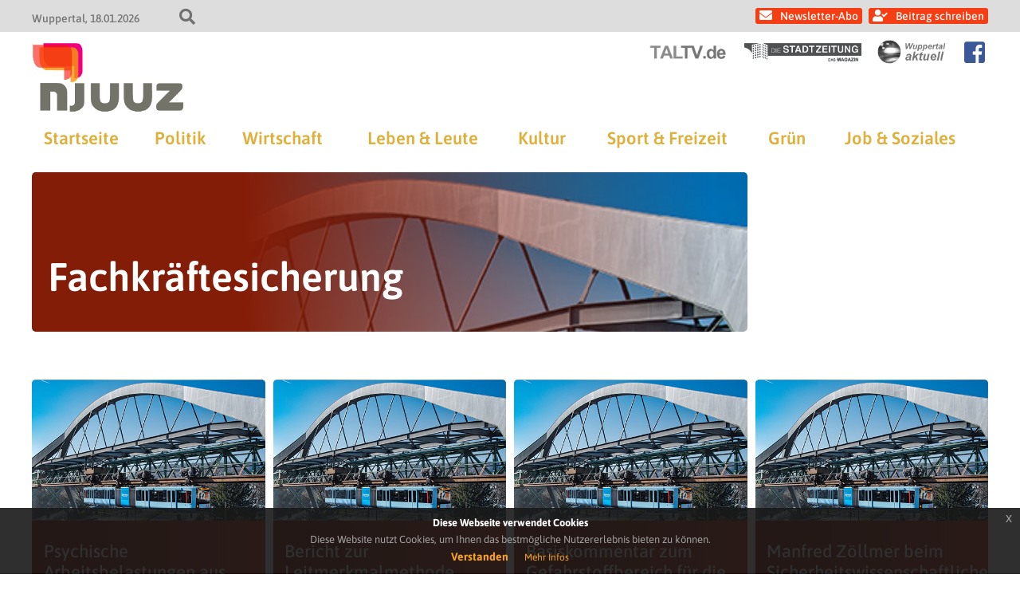

--- FILE ---
content_type: text/html; charset=UTF-8
request_url: https://www.njuuz.de/schlagwort/fachkraftesicherung/page/4/
body_size: 10220
content:
<!doctype html>
<html lang="de" class="no-js">
<head>
    
    <title>njuuz - Schlagwort: Fachkräftesicherung</title>
	<meta charset="UTF-8" />
	<meta name="viewport" content="width=device-width, initial-scale=1" />

    
            <link rel="icon" type="image/png" href="https://www.njuuz.de/wp-content/themes/newsportal/images/njuuz/njuuz_favicon_192.png" sizes="192x192">
        <link rel="apple-touch-icon" href="https://www.njuuz.de/wp-content/themes/newsportal/images/njuuz/njuuz_favicon_192.png" sizes="180x180">
    
    
    
<!-- The SEO Framework von Sybre Waaijer -->
<meta name="robots" content="noindex,max-snippet:-1,max-image-preview:standard,max-video-preview:-1" />
<link rel="prev" href="https://www.njuuz.de/schlagwort/fachkraftesicherung/page/3/" />
<link rel="next" href="https://www.njuuz.de/schlagwort/fachkraftesicherung/page/5/" />
<meta property="og:type" content="website" />
<meta property="og:locale" content="de_DE" />
<meta property="og:site_name" content="njuuz" />
<meta property="og:title" content="Schlagwort: Fachkräftesicherung | Seite 4 | njuuz" />
<meta property="og:url" content="https://www.njuuz.de/schlagwort/fachkraftesicherung/page/4/" />
<meta property="og:image" content="https://www.njuuz.de/wp-content/themes/newsportal/images/njuuz/archive_category_banner_allgemein.jpg" />
<meta name="twitter:card" content="summary_large_image" />
<meta name="twitter:title" content="Schlagwort: Fachkräftesicherung | Seite 4 | njuuz" />
<meta name="twitter:image" content="https://www.njuuz.de/wp-content/themes/newsportal/images/njuuz/archive_category_banner_allgemein.jpg" />
<script type="application/ld+json">{"@context":"https://schema.org","@graph":[{"@type":"WebSite","@id":"https://www.njuuz.de/#/schema/WebSite","url":"https://www.njuuz.de/","name":"njuuz","description":"Das Wuppertaler Nachrichtenmagazin","inLanguage":"de","potentialAction":{"@type":"SearchAction","target":{"@type":"EntryPoint","urlTemplate":"https://www.njuuz.de/search/{search_term_string}/"},"query-input":"required name=search_term_string"},"publisher":{"@type":"Organization","@id":"https://www.njuuz.de/#/schema/Organization","name":"njuuz","url":"https://www.njuuz.de/"}},{"@type":"CollectionPage","@id":"https://www.njuuz.de/schlagwort/fachkraftesicherung/page/4/","url":"https://www.njuuz.de/schlagwort/fachkraftesicherung/page/4/","name":"Schlagwort: Fachkräftesicherung | Seite 4 | njuuz","inLanguage":"de","isPartOf":{"@id":"https://www.njuuz.de/#/schema/WebSite"},"breadcrumb":{"@type":"BreadcrumbList","@id":"https://www.njuuz.de/#/schema/BreadcrumbList","itemListElement":[{"@type":"ListItem","position":1,"item":"https://www.njuuz.de/","name":"njuuz"},{"@type":"ListItem","position":2,"name":"Schlagwort: Fachkräftesicherung"}]}}]}</script>
<!-- / The SEO Framework von Sybre Waaijer | 2.50ms meta | 0.10ms boot -->

<link rel="alternate" type="application/rss+xml" title="njuuz &raquo; Fachkräftesicherung Schlagwort-Feed" href="https://www.njuuz.de/schlagwort/fachkraftesicherung/feed/" />
<style id='wp-img-auto-sizes-contain-inline-css' type='text/css'>
img:is([sizes=auto i],[sizes^="auto," i]){contain-intrinsic-size:3000px 1500px}
/*# sourceURL=wp-img-auto-sizes-contain-inline-css */
</style>
<style id='wp-emoji-styles-inline-css' type='text/css'>

	img.wp-smiley, img.emoji {
		display: inline !important;
		border: none !important;
		box-shadow: none !important;
		height: 1em !important;
		width: 1em !important;
		margin: 0 0.07em !important;
		vertical-align: -0.1em !important;
		background: none !important;
		padding: 0 !important;
	}
/*# sourceURL=wp-emoji-styles-inline-css */
</style>
<style id='wp-block-library-inline-css' type='text/css'>
:root{--wp-block-synced-color:#7a00df;--wp-block-synced-color--rgb:122,0,223;--wp-bound-block-color:var(--wp-block-synced-color);--wp-editor-canvas-background:#ddd;--wp-admin-theme-color:#007cba;--wp-admin-theme-color--rgb:0,124,186;--wp-admin-theme-color-darker-10:#006ba1;--wp-admin-theme-color-darker-10--rgb:0,107,160.5;--wp-admin-theme-color-darker-20:#005a87;--wp-admin-theme-color-darker-20--rgb:0,90,135;--wp-admin-border-width-focus:2px}@media (min-resolution:192dpi){:root{--wp-admin-border-width-focus:1.5px}}.wp-element-button{cursor:pointer}:root .has-very-light-gray-background-color{background-color:#eee}:root .has-very-dark-gray-background-color{background-color:#313131}:root .has-very-light-gray-color{color:#eee}:root .has-very-dark-gray-color{color:#313131}:root .has-vivid-green-cyan-to-vivid-cyan-blue-gradient-background{background:linear-gradient(135deg,#00d084,#0693e3)}:root .has-purple-crush-gradient-background{background:linear-gradient(135deg,#34e2e4,#4721fb 50%,#ab1dfe)}:root .has-hazy-dawn-gradient-background{background:linear-gradient(135deg,#faaca8,#dad0ec)}:root .has-subdued-olive-gradient-background{background:linear-gradient(135deg,#fafae1,#67a671)}:root .has-atomic-cream-gradient-background{background:linear-gradient(135deg,#fdd79a,#004a59)}:root .has-nightshade-gradient-background{background:linear-gradient(135deg,#330968,#31cdcf)}:root .has-midnight-gradient-background{background:linear-gradient(135deg,#020381,#2874fc)}:root{--wp--preset--font-size--normal:16px;--wp--preset--font-size--huge:42px}.has-regular-font-size{font-size:1em}.has-larger-font-size{font-size:2.625em}.has-normal-font-size{font-size:var(--wp--preset--font-size--normal)}.has-huge-font-size{font-size:var(--wp--preset--font-size--huge)}.has-text-align-center{text-align:center}.has-text-align-left{text-align:left}.has-text-align-right{text-align:right}.has-fit-text{white-space:nowrap!important}#end-resizable-editor-section{display:none}.aligncenter{clear:both}.items-justified-left{justify-content:flex-start}.items-justified-center{justify-content:center}.items-justified-right{justify-content:flex-end}.items-justified-space-between{justify-content:space-between}.screen-reader-text{border:0;clip-path:inset(50%);height:1px;margin:-1px;overflow:hidden;padding:0;position:absolute;width:1px;word-wrap:normal!important}.screen-reader-text:focus{background-color:#ddd;clip-path:none;color:#444;display:block;font-size:1em;height:auto;left:5px;line-height:normal;padding:15px 23px 14px;text-decoration:none;top:5px;width:auto;z-index:100000}html :where(.has-border-color){border-style:solid}html :where([style*=border-top-color]){border-top-style:solid}html :where([style*=border-right-color]){border-right-style:solid}html :where([style*=border-bottom-color]){border-bottom-style:solid}html :where([style*=border-left-color]){border-left-style:solid}html :where([style*=border-width]){border-style:solid}html :where([style*=border-top-width]){border-top-style:solid}html :where([style*=border-right-width]){border-right-style:solid}html :where([style*=border-bottom-width]){border-bottom-style:solid}html :where([style*=border-left-width]){border-left-style:solid}html :where(img[class*=wp-image-]){height:auto;max-width:100%}:where(figure){margin:0 0 1em}html :where(.is-position-sticky){--wp-admin--admin-bar--position-offset:var(--wp-admin--admin-bar--height,0px)}@media screen and (max-width:600px){html :where(.is-position-sticky){--wp-admin--admin-bar--position-offset:0px}}

/*# sourceURL=wp-block-library-inline-css */
</style><style id='global-styles-inline-css' type='text/css'>
:root{--wp--preset--aspect-ratio--square: 1;--wp--preset--aspect-ratio--4-3: 4/3;--wp--preset--aspect-ratio--3-4: 3/4;--wp--preset--aspect-ratio--3-2: 3/2;--wp--preset--aspect-ratio--2-3: 2/3;--wp--preset--aspect-ratio--16-9: 16/9;--wp--preset--aspect-ratio--9-16: 9/16;--wp--preset--color--black: #000000;--wp--preset--color--cyan-bluish-gray: #abb8c3;--wp--preset--color--white: #ffffff;--wp--preset--color--pale-pink: #f78da7;--wp--preset--color--vivid-red: #cf2e2e;--wp--preset--color--luminous-vivid-orange: #ff6900;--wp--preset--color--luminous-vivid-amber: #fcb900;--wp--preset--color--light-green-cyan: #7bdcb5;--wp--preset--color--vivid-green-cyan: #00d084;--wp--preset--color--pale-cyan-blue: #8ed1fc;--wp--preset--color--vivid-cyan-blue: #0693e3;--wp--preset--color--vivid-purple: #9b51e0;--wp--preset--gradient--vivid-cyan-blue-to-vivid-purple: linear-gradient(135deg,rgb(6,147,227) 0%,rgb(155,81,224) 100%);--wp--preset--gradient--light-green-cyan-to-vivid-green-cyan: linear-gradient(135deg,rgb(122,220,180) 0%,rgb(0,208,130) 100%);--wp--preset--gradient--luminous-vivid-amber-to-luminous-vivid-orange: linear-gradient(135deg,rgb(252,185,0) 0%,rgb(255,105,0) 100%);--wp--preset--gradient--luminous-vivid-orange-to-vivid-red: linear-gradient(135deg,rgb(255,105,0) 0%,rgb(207,46,46) 100%);--wp--preset--gradient--very-light-gray-to-cyan-bluish-gray: linear-gradient(135deg,rgb(238,238,238) 0%,rgb(169,184,195) 100%);--wp--preset--gradient--cool-to-warm-spectrum: linear-gradient(135deg,rgb(74,234,220) 0%,rgb(151,120,209) 20%,rgb(207,42,186) 40%,rgb(238,44,130) 60%,rgb(251,105,98) 80%,rgb(254,248,76) 100%);--wp--preset--gradient--blush-light-purple: linear-gradient(135deg,rgb(255,206,236) 0%,rgb(152,150,240) 100%);--wp--preset--gradient--blush-bordeaux: linear-gradient(135deg,rgb(254,205,165) 0%,rgb(254,45,45) 50%,rgb(107,0,62) 100%);--wp--preset--gradient--luminous-dusk: linear-gradient(135deg,rgb(255,203,112) 0%,rgb(199,81,192) 50%,rgb(65,88,208) 100%);--wp--preset--gradient--pale-ocean: linear-gradient(135deg,rgb(255,245,203) 0%,rgb(182,227,212) 50%,rgb(51,167,181) 100%);--wp--preset--gradient--electric-grass: linear-gradient(135deg,rgb(202,248,128) 0%,rgb(113,206,126) 100%);--wp--preset--gradient--midnight: linear-gradient(135deg,rgb(2,3,129) 0%,rgb(40,116,252) 100%);--wp--preset--font-size--small: 13px;--wp--preset--font-size--medium: 20px;--wp--preset--font-size--large: 36px;--wp--preset--font-size--x-large: 42px;--wp--preset--spacing--20: 0.44rem;--wp--preset--spacing--30: 0.67rem;--wp--preset--spacing--40: 1rem;--wp--preset--spacing--50: 1.5rem;--wp--preset--spacing--60: 2.25rem;--wp--preset--spacing--70: 3.38rem;--wp--preset--spacing--80: 5.06rem;--wp--preset--shadow--natural: 6px 6px 9px rgba(0, 0, 0, 0.2);--wp--preset--shadow--deep: 12px 12px 50px rgba(0, 0, 0, 0.4);--wp--preset--shadow--sharp: 6px 6px 0px rgba(0, 0, 0, 0.2);--wp--preset--shadow--outlined: 6px 6px 0px -3px rgb(255, 255, 255), 6px 6px rgb(0, 0, 0);--wp--preset--shadow--crisp: 6px 6px 0px rgb(0, 0, 0);}:where(.is-layout-flex){gap: 0.5em;}:where(.is-layout-grid){gap: 0.5em;}body .is-layout-flex{display: flex;}.is-layout-flex{flex-wrap: wrap;align-items: center;}.is-layout-flex > :is(*, div){margin: 0;}body .is-layout-grid{display: grid;}.is-layout-grid > :is(*, div){margin: 0;}:where(.wp-block-columns.is-layout-flex){gap: 2em;}:where(.wp-block-columns.is-layout-grid){gap: 2em;}:where(.wp-block-post-template.is-layout-flex){gap: 1.25em;}:where(.wp-block-post-template.is-layout-grid){gap: 1.25em;}.has-black-color{color: var(--wp--preset--color--black) !important;}.has-cyan-bluish-gray-color{color: var(--wp--preset--color--cyan-bluish-gray) !important;}.has-white-color{color: var(--wp--preset--color--white) !important;}.has-pale-pink-color{color: var(--wp--preset--color--pale-pink) !important;}.has-vivid-red-color{color: var(--wp--preset--color--vivid-red) !important;}.has-luminous-vivid-orange-color{color: var(--wp--preset--color--luminous-vivid-orange) !important;}.has-luminous-vivid-amber-color{color: var(--wp--preset--color--luminous-vivid-amber) !important;}.has-light-green-cyan-color{color: var(--wp--preset--color--light-green-cyan) !important;}.has-vivid-green-cyan-color{color: var(--wp--preset--color--vivid-green-cyan) !important;}.has-pale-cyan-blue-color{color: var(--wp--preset--color--pale-cyan-blue) !important;}.has-vivid-cyan-blue-color{color: var(--wp--preset--color--vivid-cyan-blue) !important;}.has-vivid-purple-color{color: var(--wp--preset--color--vivid-purple) !important;}.has-black-background-color{background-color: var(--wp--preset--color--black) !important;}.has-cyan-bluish-gray-background-color{background-color: var(--wp--preset--color--cyan-bluish-gray) !important;}.has-white-background-color{background-color: var(--wp--preset--color--white) !important;}.has-pale-pink-background-color{background-color: var(--wp--preset--color--pale-pink) !important;}.has-vivid-red-background-color{background-color: var(--wp--preset--color--vivid-red) !important;}.has-luminous-vivid-orange-background-color{background-color: var(--wp--preset--color--luminous-vivid-orange) !important;}.has-luminous-vivid-amber-background-color{background-color: var(--wp--preset--color--luminous-vivid-amber) !important;}.has-light-green-cyan-background-color{background-color: var(--wp--preset--color--light-green-cyan) !important;}.has-vivid-green-cyan-background-color{background-color: var(--wp--preset--color--vivid-green-cyan) !important;}.has-pale-cyan-blue-background-color{background-color: var(--wp--preset--color--pale-cyan-blue) !important;}.has-vivid-cyan-blue-background-color{background-color: var(--wp--preset--color--vivid-cyan-blue) !important;}.has-vivid-purple-background-color{background-color: var(--wp--preset--color--vivid-purple) !important;}.has-black-border-color{border-color: var(--wp--preset--color--black) !important;}.has-cyan-bluish-gray-border-color{border-color: var(--wp--preset--color--cyan-bluish-gray) !important;}.has-white-border-color{border-color: var(--wp--preset--color--white) !important;}.has-pale-pink-border-color{border-color: var(--wp--preset--color--pale-pink) !important;}.has-vivid-red-border-color{border-color: var(--wp--preset--color--vivid-red) !important;}.has-luminous-vivid-orange-border-color{border-color: var(--wp--preset--color--luminous-vivid-orange) !important;}.has-luminous-vivid-amber-border-color{border-color: var(--wp--preset--color--luminous-vivid-amber) !important;}.has-light-green-cyan-border-color{border-color: var(--wp--preset--color--light-green-cyan) !important;}.has-vivid-green-cyan-border-color{border-color: var(--wp--preset--color--vivid-green-cyan) !important;}.has-pale-cyan-blue-border-color{border-color: var(--wp--preset--color--pale-cyan-blue) !important;}.has-vivid-cyan-blue-border-color{border-color: var(--wp--preset--color--vivid-cyan-blue) !important;}.has-vivid-purple-border-color{border-color: var(--wp--preset--color--vivid-purple) !important;}.has-vivid-cyan-blue-to-vivid-purple-gradient-background{background: var(--wp--preset--gradient--vivid-cyan-blue-to-vivid-purple) !important;}.has-light-green-cyan-to-vivid-green-cyan-gradient-background{background: var(--wp--preset--gradient--light-green-cyan-to-vivid-green-cyan) !important;}.has-luminous-vivid-amber-to-luminous-vivid-orange-gradient-background{background: var(--wp--preset--gradient--luminous-vivid-amber-to-luminous-vivid-orange) !important;}.has-luminous-vivid-orange-to-vivid-red-gradient-background{background: var(--wp--preset--gradient--luminous-vivid-orange-to-vivid-red) !important;}.has-very-light-gray-to-cyan-bluish-gray-gradient-background{background: var(--wp--preset--gradient--very-light-gray-to-cyan-bluish-gray) !important;}.has-cool-to-warm-spectrum-gradient-background{background: var(--wp--preset--gradient--cool-to-warm-spectrum) !important;}.has-blush-light-purple-gradient-background{background: var(--wp--preset--gradient--blush-light-purple) !important;}.has-blush-bordeaux-gradient-background{background: var(--wp--preset--gradient--blush-bordeaux) !important;}.has-luminous-dusk-gradient-background{background: var(--wp--preset--gradient--luminous-dusk) !important;}.has-pale-ocean-gradient-background{background: var(--wp--preset--gradient--pale-ocean) !important;}.has-electric-grass-gradient-background{background: var(--wp--preset--gradient--electric-grass) !important;}.has-midnight-gradient-background{background: var(--wp--preset--gradient--midnight) !important;}.has-small-font-size{font-size: var(--wp--preset--font-size--small) !important;}.has-medium-font-size{font-size: var(--wp--preset--font-size--medium) !important;}.has-large-font-size{font-size: var(--wp--preset--font-size--large) !important;}.has-x-large-font-size{font-size: var(--wp--preset--font-size--x-large) !important;}
/*# sourceURL=global-styles-inline-css */
</style>

<style id='classic-theme-styles-inline-css' type='text/css'>
/*! This file is auto-generated */
.wp-block-button__link{color:#fff;background-color:#32373c;border-radius:9999px;box-shadow:none;text-decoration:none;padding:calc(.667em + 2px) calc(1.333em + 2px);font-size:1.125em}.wp-block-file__button{background:#32373c;color:#fff;text-decoration:none}
/*# sourceURL=/wp-includes/css/classic-themes.min.css */
</style>
<link rel='stylesheet' id='crp-style-text-only-css' href='https://www.njuuz.de/wp-content/plugins/contextual-related-posts/css/text-only.min.css?ver=4.1.0' type='text/css' media='all' />
<link rel='stylesheet' id='fontawesome-css' href='https://www.njuuz.de/wp-content/themes/newsportal/plugin/fontawesome/css/all.css?ver=6.9' type='text/css' media='all' />
<link rel='stylesheet' id='cookiehinweis-css' href='https://www.njuuz.de/wp-content/themes/newsportal/plugin/cookiebanner/jquery-eu-cookie-law-popup.css?ver=6.9' type='text/css' media='all' />
<link rel='stylesheet' id='slick-css' href='https://www.njuuz.de/wp-content/themes/newsportal/plugin/flexslider/flexslider.css?ver=6.9' type='text/css' media='all' />
<link rel='stylesheet' id='basis-css' href='https://www.njuuz.de/wp-content/themes/newsportal/css/basis_241018.css?ver=6.9' type='text/css' media='all' />
<link rel='stylesheet' id='basis1200-css' href='https://www.njuuz.de/wp-content/themes/newsportal/css/basis-1200.css?ver=6.9' type='text/css' media='all' />
<link rel='stylesheet' id='basis1024-css' href='https://www.njuuz.de/wp-content/themes/newsportal/css/basis-1024.css?ver=6.9' type='text/css' media='all' />
<link rel='stylesheet' id='basis768-css' href='https://www.njuuz.de/wp-content/themes/newsportal/css/basis-768.css?ver=6.9' type='text/css' media='all' />
<link rel='stylesheet' id='njuuzbasis-css' href='https://www.njuuz.de/wp-content/themes/newsportal/css/njuuz-basis.css?ver=6.9' type='text/css' media='all' />
<link rel='stylesheet' id='newsletter-css' href='https://www.njuuz.de/wp-content/plugins/newsletter/style.css?ver=9.1.0' type='text/css' media='all' />
<link rel='stylesheet' id='login-with-ajax-css' href='https://www.njuuz.de/wp-content/plugins/login-with-ajax/templates/widget.css?ver=4.5.1' type='text/css' media='all' />
<script type="text/javascript" src="https://www.njuuz.de/wp-includes/js/jquery/jquery.min.js?ver=3.7.1" id="jquery-core-js"></script>
<script type="text/javascript" src="https://www.njuuz.de/wp-includes/js/jquery/jquery-migrate.min.js?ver=3.4.1" id="jquery-migrate-js"></script>
<script type="text/javascript" src="https://www.njuuz.de/wp-content/themes/newsportal/plugin/cookiebanner/jquery-eu-cookie-law-popup.js?ver=6.9" id="cookiehinweis-js"></script>
<script type="text/javascript" src="https://www.njuuz.de/wp-content/themes/newsportal/plugin/flexslider/jquery.flexslider-min.js?ver=6.9" id="flexslider-js"></script>
<script type="text/javascript" src="https://www.njuuz.de/wp-content/themes/newsportal/plugin/backgroundify/backgroundify.min.js?ver=6.9" id="backgroundify-js"></script>
<script type="text/javascript" src="https://www.njuuz.de/wp-content/themes/newsportal/js/basis.js?ver=6.9" id="basis-js"></script>
<script type="text/javascript" src="https://www.njuuz.de/wp-content/themes/newsportal/js/anzeigen.js?ver=6.9" id="anzeigen-js"></script>
<script type="text/javascript" id="login-with-ajax-js-extra">
/* <![CDATA[ */
var LWA = {"ajaxurl":"https://www.njuuz.de/wp-admin/admin-ajax.php","off":""};
//# sourceURL=login-with-ajax-js-extra
/* ]]> */
</script>
<script type="text/javascript" src="https://www.njuuz.de/wp-content/plugins/login-with-ajax/templates/login-with-ajax.legacy.min.js?ver=4.5.1" id="login-with-ajax-js"></script>
<script type="text/javascript" src="https://www.njuuz.de/wp-content/plugins/login-with-ajax/ajaxify/ajaxify.min.js?ver=4.5.1" id="login-with-ajax-ajaxify-js"></script>
<link rel="https://api.w.org/" href="https://www.njuuz.de/wp-json/" /><link rel="alternate" title="JSON" type="application/json" href="https://www.njuuz.de/wp-json/wp/v2/tags/3876" /><link rel="EditURI" type="application/rsd+xml" title="RSD" href="https://www.njuuz.de/xmlrpc.php?rsd" />
<style type="text/css">.recentcomments a{display:inline !important;padding:0 !important;margin:0 !important;}</style>
    <script>
        jQuery(document).ready(function() {
            var cookiePolicyUrl = '/datenschutzerklaerung';
            var popupTitle = 'Diese Webseite verwendet Cookies';
            var popupText = 'Diese Website nutzt Cookies, um Ihnen das bestmögliche Nutzererlebnis bieten zu können.';
            var buttonContinueTitle = 'Verstanden';
            var buttonLearnmoreTitle = 'Mehr Infos';

            jQuery(document).euCookieLawPopup().init({
                cookiePolicyUrl : cookiePolicyUrl,
                popupPosition : 'bottom',
                colorStyle : 'default',
                compactStyle : false,
                popupTitle : popupTitle,
                popupText : popupText,
                buttonContinueTitle : buttonContinueTitle,
                buttonLearnmoreTitle : buttonLearnmoreTitle,
                buttonLearnmoreOpenInNewWindow : false,
                agreementExpiresInDays : 1,
                autoAcceptCookiePolicy : false,
                htmlMarkup : null
            });
        });
    </script>
</head>

<body class="archive paged tag tag-fachkraftesicherung tag-3876 paged-4 tag-paged-4 wp-theme-newsportal">

    <div id="top-header">
        <div class="inner">
            <div id="top-header-info-left">
                <span class="location">Wuppertal</span>
                <span class="date">18.01.2026</span>
                <div id="search-toggle"></div>
            </div>


            <div id="top-header-info-right">
            <div id="header-navigation">

                                            <a class="newsletter_link" href="https://www.njuuz.de/newsletter">Newsletter-Abo</a>
                            <a class="login_link" href="https://www.njuuz.de/wp-admin">Beitrag schreiben</a>
                                    </div>
            </div>

            <form role="search" method="get" id="searchform" class="searchform" action="https://www.njuuz.de/">
				<div>
					<label class="screen-reader-text" for="s">Suche nach:</label>
					<input type="text" value="" name="s" id="s" />
					<input type="submit" id="searchsubmit" value="Suchen" />
				</div>
			</form>        </div>
    </div>

    <header id="header" class="clearfix" role="header">

        <div class="inner">

            
            <div id="header-sublogo">
                                        <a href="https://www.taltv.de" class="taltv" target="_blank">
                            <img src="https://www.njuuz.de/wp-content/themes/newsportal/images/taltv/taltv_logo_header_light.png" alt="taltv" />
                        </a>
                                            <a href="https://www.diestadtzeitung.de" class="stadtzeitung" target="_blank">
                            <img src="https://www.njuuz.de/wp-content/themes/newsportal/images/stadtzeitung/stadtzeitung_logo_header_light.jpg" alt="stadtzeitung" />
                        </a>
                                            <a href="https://www.wuppertal-aktuell.com" class="wuppertal-aktuell" target="_blank">
                            <img src="https://www.njuuz.de/wp-content/themes/newsportal/images/wuppertal-aktuell/wuppertal-aktuell_logo_header_light.png" alt="wuppertal-aktuell" />
                        </a>
                                        <a href="https://www.facebook.com/njuuz.wuppertal" class="facebook_icon" target="_blank"></a>
                                </div>

            <div id="header-logo">
                <a href="https://www.njuuz.de/">
                    <img src="https://www.njuuz.de/wp-content/themes/newsportal/images/njuuz/njuuz_logo_header.png" alt="njuuz" />
                </a>
            </div>

            <div id="navi-toggle"></div>

            <nav id="main-navigation" role="navigation">
                <ul id="menu-hauptmenue" class="menu"><li id="menu-item-50408" class="menu-item menu-item-type-custom menu-item-object-custom menu-item-50408"><a href="/">Startseite</a></li>
<li id="menu-item-50409" class="menu-item menu-item-type-taxonomy menu-item-object-category menu-item-50409"><a href="https://www.njuuz.de/kategorie/home/politik/">Politik</a></li>
<li id="menu-item-50410" class="menu-item menu-item-type-taxonomy menu-item-object-category menu-item-50410"><a href="https://www.njuuz.de/kategorie/home/wirtschaft/">Wirtschaft</a></li>
<li id="menu-item-50411" class="menu-item menu-item-type-taxonomy menu-item-object-category menu-item-50411"><a href="https://www.njuuz.de/kategorie/home/leute/">Leben &amp; Leute</a></li>
<li id="menu-item-50412" class="menu-item menu-item-type-taxonomy menu-item-object-category menu-item-50412"><a href="https://www.njuuz.de/kategorie/home/kultur/">Kultur</a></li>
<li id="menu-item-50413" class="menu-item menu-item-type-taxonomy menu-item-object-category menu-item-50413"><a href="https://www.njuuz.de/kategorie/home/sport/">Sport &amp; Freizeit</a></li>
<li id="menu-item-50414" class="menu-item menu-item-type-taxonomy menu-item-object-category menu-item-50414"><a href="https://www.njuuz.de/kategorie/home/gruen/">Grün</a></li>
<li id="menu-item-50415" class="menu-item menu-item-type-taxonomy menu-item-object-category menu-item-50415"><a href="https://www.njuuz.de/kategorie/home/job/">Job &amp; Soziales</a></li>
</ul>            </nav>



        </div>

    </header>



    <div id="wrapper" class="clearfix">
    <main class="archive" role="main">

        <div class="header-part">

            <div class="archive-header">
                <div class="overlay">
                    <h1>Fachkräftesicherung</h1>
                </div>
            </div>

            <div class="widget-header-rechts-box">
                            </div>
        </div>

                    <div class="archive-posts col-4">
            
<article id="post-19050" class="post-19050 post type-post status-publish format-standard hentry category-wirtschaft tag-arbeitsgestaltung tag-arbeitswissenschaft tag-demografischer-wandel tag-fachkraftesicherung tag-wirtschaftsregion-bergisches-stadtedreieck">
    <a href="https://www.njuuz.de/home/wirtschaft/psychische-arbeitsbelastungen-aus-arbeitgebersicht/"  class="overlay">
        <div class="image">
            <img class="backgroundify-image" src="https://www.njuuz.de/wp-content/themes/newsportal/images/njuuz/archive_category_banner_allgemein.jpg"" />
        </div>
        <div class="content">
            <h3 class="entry-header">Psychische Arbeitsbelastungen aus Arbeitgebersicht</h3>
        </div>
    </a>
</article>
<article id="post-19000" class="post-19000 post type-post status-publish format-standard hentry category-wirtschaft tag-arbeitsgestaltung tag-demografischer-wandel tag-fachkraftesicherung tag-leitmerkmalmethoden tag-wirtschaftsregion-bergisches-land tag-wuppertal">
    <a href="https://www.njuuz.de/home/wirtschaft/bericht-zur-leitmerkmalmethode-manuelle-arbeitsprozesse/"  class="overlay">
        <div class="image">
            <img class="backgroundify-image" src="https://www.njuuz.de/wp-content/themes/newsportal/images/njuuz/archive_category_banner_allgemein.jpg"" />
        </div>
        <div class="content">
            <h3 class="entry-header">Bericht zur Leitmerkmalmethode Manuelle Arbeitsprozesse</h3>
        </div>
    </a>
</article>
<article id="post-18563" class="post-18563 post type-post status-publish format-standard hentry category-wirtschaft tag-arbeitsgestaltung tag-fachkraftesicherung tag-produktsicherheit tag-sicherheitswissenschaft tag-wirtschaftsregion-bergisches-stadtedreieck">
    <a href="https://www.njuuz.de/home/wirtschaft/basiskommentar-zum-gefahrstoffbereich-fur-die-betriebspraxis/"  class="overlay">
        <div class="image">
            <img class="backgroundify-image" src="https://www.njuuz.de/wp-content/themes/newsportal/images/njuuz/archive_category_banner_allgemein.jpg"" />
        </div>
        <div class="content">
            <h3 class="entry-header">Basiskommentar zum Gefahrstoffbereich für die Betriebspraxis</h3>
        </div>
    </a>
</article>
<article id="post-18358" class="post-18358 post type-post status-publish format-standard hentry category-wirtschaft tag-arbeitswelt tag-demografischer-wandel tag-fachkraftesicherung tag-finanzkrise tag-sicherheitswissenschaft tag-wirtschaftsregion-bergisches-stadtedreieck">
    <a href="https://www.njuuz.de/home/wirtschaft/manfred-zollmer-beim-sicherheitswissenschaftlichen-kolloquium/"  class="overlay">
        <div class="image">
            <img class="backgroundify-image" src="https://www.njuuz.de/wp-content/themes/newsportal/images/njuuz/archive_category_banner_allgemein.jpg"" />
        </div>
        <div class="content">
            <h3 class="entry-header">Manfred Zöllmer beim Sicherheitswissenschaftlichen Kolloquium</h3>
        </div>
    </a>
</article>                        <div class="anzeigen-box anzeigen-box-horizontal anzahl-4">
                            <div class="anzeigen-banner anzeigen-banner-rectangle "><a class="bild-banner" href="/itrium/ad.php?b=GWG&k=rectangle&u=https://www.an-der-hardt.de/" target="_blank" style="padding-bottom: 74.91%;"><div class="bild-banner-image-container" style="background-image: url('https://www.njuuz.de/itrium/anzeigen/rectangle/gwg_hardt.jpg');"></div></a></div><div class="anzeigen-banner anzeigen-banner-rectangle "><a class="bild-banner" href="/itrium/ad.php?b=itrium&k=rectangle&u=https://www.itrium.de/index.php/de/kontakt.html" target="_blank" style="padding-bottom: 72.46%;"><div class="bild-banner-image-container" style="background-image: url('https://www.njuuz.de/itrium/anzeigen/rectangle/itrium_V3.gif');"></div></a></div><div class="anzeigen-banner anzeigen-banner-rectangle "><a class="bild-banner" href="/itrium/ad.php?b=FMI&k=rectangle&u=https://www.facebook.com/Immobilienkompetenz/" target="_blank" style="padding-bottom: 73.91%;"><div class="bild-banner-image-container" style="background-image: url('https://www.njuuz.de/itrium/anzeigen/rectangle/fmi_quadrat.gif');"></div></a></div><div class="anzeigen-banner anzeigen-banner-rectangle "><a class="bild-banner" href="/itrium/ad.php?b=sagmalwuppertal&k=rectangle&u=https://www.sagmalwuppertal.de" target="_blank" style="padding-bottom: 72.46%;"><div class="bild-banner-image-container" style="background-image: url('https://www.njuuz.de/itrium/anzeigen/rectangle/sag_mal_wuppertal.jpg');"></div></a></div>                        </div>
                    
<article id="post-18183" class="post-18183 post type-post status-publish format-standard hentry category-wirtschaft tag-arbeitswelt tag-demografischer-wandel tag-fachkraftesicherung tag-finanzkrise tag-sicherheitswissenschaft tag-wirtschaftsregion-bergisches-stadtedreieck">
    <a href="https://www.njuuz.de/home/wirtschaft/die-wirtschafts-und-finanzkrise-und-die-zukunft-der-arbeitswelt/"  class="overlay">
        <div class="image">
            <img class="backgroundify-image" src="https://www.njuuz.de/wp-content/themes/newsportal/images/njuuz/archive_category_banner_allgemein.jpg"" />
        </div>
        <div class="content">
            <h3 class="entry-header">Die Wirtschafts- und Finanzkrise und die Zukunft der Arbeitswelt</h3>
        </div>
    </a>
</article>
<article id="post-18017" class="post-18017 post type-post status-publish format-standard hentry category-wirtschaft tag-arbeitsgestaltung tag-arbeitswissenschaft tag-fachkraftesicherung tag-mobbing tag-wirtschaftsregion-bergisches-land">
    <a href="https://www.njuuz.de/home/wirtschaft/mobbing-vermeiden-%e2%80%93-faire-arbeit-fordern/"  class="overlay">
        <div class="image">
            <img class="backgroundify-image" src="https://www.njuuz.de/wp-content/themes/newsportal/images/njuuz/archive_category_banner_allgemein.jpg"" />
        </div>
        <div class="content">
            <h3 class="entry-header">Mobbing vermeiden – Faire Arbeit fördern</h3>
        </div>
    </a>
</article>
<article id="post-17859" class="post-17859 post type-post status-publish format-standard hentry category-wirtschaft tag-anlagensicherheit tag-arbeitsgestaltung tag-bergische-universitat-wuppertal tag-fachkraftesicherung tag-sicherheitswissenschaft tag-wirtschaftsregion-bergisches-land">
    <a href="https://www.njuuz.de/home/wirtschaft/schwerpunktthema-fachkraftesicherung/"  class="overlay">
        <div class="image">
            <img class="backgroundify-image" src="https://www.njuuz.de/wp-content/themes/newsportal/images/njuuz/archive_category_banner_allgemein.jpg"" />
        </div>
        <div class="content">
            <h3 class="entry-header">Schwerpunktthema Fachkräftesicherung</h3>
        </div>
    </a>
</article>
<article id="post-16849" class="post-16849 post type-post status-publish format-standard hentry category-wirtschaft tag-arbeitsbedingungen tag-arbeitsgestaltung tag-buroarbeitsplatze tag-fachkraftesicherung tag-wirtschaftsregion-bergisches-stadtedreieck">
    <a href="https://www.njuuz.de/home/wirtschaft/sommerhitze-im-buro/"  class="overlay">
        <div class="image">
            <img class="backgroundify-image" src="https://www.njuuz.de/wp-content/themes/newsportal/images/njuuz/archive_category_banner_allgemein.jpg"" />
        </div>
        <div class="content">
            <h3 class="entry-header">Sommerhitze im Büro</h3>
        </div>
    </a>
</article>
<article id="post-16677" class="post-16677 post type-post status-publish format-standard hentry category-wirtschaft tag-arbeitsgestaltung tag-demografischer-wandel tag-fachkraftesicherung tag-wirtschaftsregion-bergisches-stadtedreieck">
    <a href="https://www.njuuz.de/home/wirtschaft/psychische-arbeitsbelastungen-bei-der-beurteilung-betrieblicher-arbeitsbedingungen/"  class="overlay">
        <div class="image">
            <img class="backgroundify-image" src="https://www.njuuz.de/wp-content/themes/newsportal/images/njuuz/archive_category_banner_allgemein.jpg"" />
        </div>
        <div class="content">
            <h3 class="entry-header">Psychische Arbeitsbelastungen bei der Beurteilung betrieblicher...</h3>
        </div>
    </a>
</article>
<article id="post-16605" class="post-16605 post type-post status-publish format-standard hentry category-wirtschaft tag-arbeitsgestaltung tag-demografischer-wandel tag-fachkraftesicherung tag-sicherheitswissenschaft tag-wirtschaftsregion-bergisches-land">
    <a href="https://www.njuuz.de/home/wirtschaft/psychische-arbeitsbelastungen-als-herausforderung-fur-unternehmen/"  class="overlay">
        <div class="image">
            <img class="backgroundify-image" src="https://www.njuuz.de/wp-content/themes/newsportal/images/njuuz/archive_category_banner_allgemein.jpg"" />
        </div>
        <div class="content">
            <h3 class="entry-header">Psychische Arbeitsbelastungen als Herausforderung für Unternehmen</h3>
        </div>
    </a>
</article>
<article id="post-16405" class="post-16405 post type-post status-publish format-standard hentry category-wirtschaft tag-arbeitsgestaltung tag-arbeitswissenschaft tag-fachkraftesicherung tag-wirtschaftsregion-bergisches-stadtedreieck">
    <a href="https://www.njuuz.de/home/wirtschaft/mobbing-und-andere-formen-der-diskriminierung-am-arbeitsplatz/"  class="overlay">
        <div class="image">
            <img class="backgroundify-image" src="https://www.njuuz.de/wp-content/themes/newsportal/images/njuuz/archive_category_banner_allgemein.jpg"" />
        </div>
        <div class="content">
            <h3 class="entry-header">Mobbing und andere Formen der Diskriminierung am Arbeitsplatz</h3>
        </div>
    </a>
</article>
<article id="post-16308" class="post-16308 post type-post status-publish format-standard hentry category-wirtschaft tag-arbeitsgestaltung tag-fachkraftebedarf tag-fachkraftesicherung tag-sicherheitswissenschaft tag-wirtschaftsregion-bergisches-stadtedreieck">
    <a href="https://www.njuuz.de/home/wirtschaft/psychosoziale-belastungen-am-arbeitsplatz-%e2%80%93-wegschauen-oder-handeln/"  class="overlay">
        <div class="image">
            <img class="backgroundify-image" src="https://www.njuuz.de/wp-content/themes/newsportal/images/njuuz/archive_category_banner_allgemein.jpg"" />
        </div>
        <div class="content">
            <h3 class="entry-header">Psychosoziale Belastungen am Arbeitsplatz – Wegschauen oder Handeln?</h3>
        </div>
    </a>
</article>                        <div class="anzeigen-box anzeigen-box-horizontal anzahl-6">
                            <div class="anzeigen-banner anzeigen-banner-kleinanzeige "><a class="bild-banner" href="/itrium/ad.php?b=Die Linke&k=kleinanzeige&u=https://www.die-linke-wuppertal.de/" target="_blank" style="padding-bottom: 72.73%;"><div class="bild-banner-image-container" style="background-image: url('https://www.njuuz.de/itrium/anzeigen/kleinanzeige/die_linke_gerecht.jpg');"></div></a></div><div class="anzeigen-banner anzeigen-banner-kleinanzeige "><a class="bild-banner" href="/itrium/ad.php?b=Patenprojekt&k=kleinanzeige&u=http://www.patenprojekt.de/" target="_blank" style="padding-bottom: 72.73%;"><div class="bild-banner-image-container" style="background-image: url('https://www.njuuz.de/itrium/anzeigen/kleinanzeige/fueller/patenprojekt.png');"></div></a></div><div class="anzeigen-banner anzeigen-banner-kleinanzeige "><a class="bild-banner" href="/itrium/ad.php?b=Junioruni&k=kleinanzeige&u=http://www.junioruni-wuppertal.de/" target="_blank" style="padding-bottom: 72.73%;"><div class="bild-banner-image-container" style="background-image: url('https://www.njuuz.de/itrium/anzeigen/kleinanzeige/fueller/junioruni.png');"></div></a></div><div class="anzeigen-banner anzeigen-banner-kleinanzeige "><a class="bild-banner" href="/itrium/ad.php?b=Marines&k=kleinanzeige&u=https://www.facebook.com/Restaurant-Marines-556284937794384/" target="_blank" style="padding-bottom: 72.73%;"><div class="bild-banner-image-container" style="background-image: url('https://www.njuuz.de/itrium/anzeigen/kleinanzeige/marines.png');"></div></a></div><div class="anzeigen-banner anzeigen-banner-kleinanzeige "><a class="bild-banner" href="/itrium/ad.php?b=BVMW&k=kleinanzeige&u=https://www.bvmw.de/de/bergisches-rheinland" target="_blank" style="padding-bottom: 72.73%;"><div class="bild-banner-image-container" style="background-image: url('https://www.njuuz.de/itrium/anzeigen/kleinanzeige/bvmw.png');"></div></a></div><div class="anzeigen-banner anzeigen-banner-kleinanzeige "><a class="bild-banner" href="/itrium/ad.php?b=Behindert na und&k=kleinanzeige&u=http://www.behindertnaund.de/" target="_blank" style="padding-bottom: 72.73%;"><div class="bild-banner-image-container" style="background-image: url('https://www.njuuz.de/itrium/anzeigen/kleinanzeige/fueller/behindertnaund.png');"></div></a></div>                        </div>
                    
<article id="post-15577" class="post-15577 post type-post status-publish format-standard hentry category-wirtschaft tag-bergische-universitat-wuppertal tag-fachkraftesicherung tag-produktentwicklung tag-sicherheitswissenschaft tag-wirtschaftsregion-bergisches-land">
    <a href="https://www.njuuz.de/home/wirtschaft/veranstaltungen-zur-produktsicherheit-und-zu-psychischen-fehlbelastungen-bei-der-arbeit/"  class="overlay">
        <div class="image">
            <img class="backgroundify-image" src="https://www.njuuz.de/wp-content/themes/newsportal/images/njuuz/archive_category_banner_allgemein.jpg"" />
        </div>
        <div class="content">
            <h3 class="entry-header">Veranstaltungen zur Produktentwicklung und zu Psychischen...</h3>
        </div>
    </a>
</article>
<article id="post-15345" class="post-15345 post type-post status-publish format-standard hentry category-wirtschaft tag-arbeitsgestaltung tag-arbeitswissenschaft tag-demografischer-wandel tag-fachkraftesicherung tag-produktentwicklung">
    <a href="https://www.njuuz.de/home/wirtschaft/wuppertaler-arbeitswissenschaftler-beim-gesundheitskongress-in-mexiko/"  class="overlay">
        <div class="image">
            <img class="backgroundify-image" src="https://www.njuuz.de/wp-content/themes/newsportal/images/njuuz/archive_category_banner_allgemein.jpg"" />
        </div>
        <div class="content">
            <h3 class="entry-header">Wuppertaler Arbeitswissenschaftler beim Gesundheitskongress in Mexiko</h3>
        </div>
    </a>
</article>
<article id="post-15124" class="post-15124 post type-post status-publish format-standard hentry category-wirtschaft tag-arbeitsgestaltung tag-arbeitswissenschaft tag-fachkraftesicherung tag-mobbing tag-wirtschaftsregion-bergisches-land">
    <a href="https://www.njuuz.de/home/wirtschaft/mobbingline-nrw-anlaufstelle-fur-betroffene-in-der-arbeitswelt/"  class="overlay">
        <div class="image">
            <img class="backgroundify-image" src="https://www.njuuz.de/wp-content/uploads/2022/02/logo_cmyk_gross_300dpi-1024x462.jpg" />
        </div>
        <div class="content">
            <h3 class="entry-header">MobbingLine NRW – Anlaufstelle für Betroffene in der Arbeitswelt</h3>
        </div>
    </a>
</article>
<article id="post-15055" class="post-15055 post type-post status-publish format-standard hentry category-wirtschaft tag-arbeitsgestaltung tag-demografischer-wandel tag-fachkraftesicherung tag-produktentwicklung tag-wirtschaftsregion-bergisches-land">
    <a href="https://www.njuuz.de/home/wirtschaft/gestaltung-nachhaltiger-arbeitssysteme-als-baustein-der-fachkraftesicherung/"  class="overlay">
        <div class="image">
            <img class="backgroundify-image" src="https://www.njuuz.de/wp-content/themes/newsportal/images/njuuz/archive_category_banner_allgemein.jpg"" />
        </div>
        <div class="content">
            <h3 class="entry-header">Gestaltung nachhaltiger Arbeitssysteme als Baustein der...</h3>
        </div>
    </a>
</article>
<article id="post-14764" class="post-14764 post type-post status-publish format-standard hentry category-wirtschaft tag-arbeitsgestaltung tag-demografischer-wandel tag-fachkraftesicherung tag-sicherheitswissenschaft">
    <a href="https://www.njuuz.de/home/wirtschaft/standardkommentar-arbeitsschutzrecht-fur-die-betriebspraxis-erschienen/"  class="overlay">
        <div class="image">
            <img class="backgroundify-image" src="https://www.njuuz.de/wp-content/themes/newsportal/images/njuuz/archive_category_banner_allgemein.jpg"" />
        </div>
        <div class="content">
            <h3 class="entry-header">Standardkommentar Arbeitsschutzrecht für die Betriebspraxis erschienen</h3>
        </div>
    </a>
</article>
<article id="post-14689" class="post-14689 post type-post status-publish format-standard hentry category-wirtschaft tag-arbeitsgestaltung tag-fachkraftesicherung tag-gesundheit tag-sicherheitswissenschaft tag-wirtschaftsregion-bergisches-land">
    <a href="https://www.njuuz.de/home/wirtschaft/psychische-belastungen-in-der-arbeitswelt/"  class="overlay">
        <div class="image">
            <img class="backgroundify-image" src="https://www.njuuz.de/wp-content/themes/newsportal/images/njuuz/archive_category_banner_allgemein.jpg"" />
        </div>
        <div class="content">
            <h3 class="entry-header">Psychische Belastungen in der Arbeitswelt</h3>
        </div>
    </a>
</article>
<article id="post-14554" class="post-14554 post type-post status-publish format-standard hentry category-wirtschaft tag-arbeitsgestaltung tag-fachkraftesicherung tag-sicherheitswissenschaft tag-wirtschaftsregion-bergisches-land">
    <a href="https://www.njuuz.de/home/wirtschaft/psychische-belastungen-bei-der-arbeit/"  class="overlay">
        <div class="image">
            <img class="backgroundify-image" src="https://www.njuuz.de/wp-content/themes/newsportal/images/njuuz/archive_category_banner_allgemein.jpg"" />
        </div>
        <div class="content">
            <h3 class="entry-header">Psychische Belastungen bei der Arbeit</h3>
        </div>
    </a>
</article>
<article id="post-14521" class="post-14521 post type-post status-publish format-standard hentry category-wirtschaft tag-anlagensicherheit tag-fachkraftesicherung tag-maschinenbau tag-sicherheitswissenschaft">
    <a href="https://www.njuuz.de/home/wirtschaft/risikomanagement-fur-die-betriebliche-praxis/"  class="overlay">
        <div class="image">
            <img class="backgroundify-image" src="https://www.njuuz.de/wp-content/themes/newsportal/images/njuuz/archive_category_banner_allgemein.jpg"" />
        </div>
        <div class="content">
            <h3 class="entry-header">Risikomanagement für die betriebliche Praxis</h3>
        </div>
    </a>
</article>            </div>
        
	<nav class="navigation pagination" aria-label="Seitennummerierung der Beiträge">
		<h2 class="screen-reader-text">Seitennummerierung der Beiträge</h2>
		<div class="nav-links"><ul class='page-numbers'>
	<li><a class="prev page-numbers" href="https://www.njuuz.de/schlagwort/fachkraftesicherung/page/3/">Vorherige</a></li>
	<li><a class="page-numbers" href="https://www.njuuz.de/schlagwort/fachkraftesicherung/">1</a></li>
	<li><span class="page-numbers dots">&hellip;</span></li>
	<li><a class="page-numbers" href="https://www.njuuz.de/schlagwort/fachkraftesicherung/page/3/">3</a></li>
	<li><span aria-current="page" class="page-numbers current">4</span></li>
	<li><a class="page-numbers" href="https://www.njuuz.de/schlagwort/fachkraftesicherung/page/5/">5</a></li>
	<li><a class="next page-numbers" href="https://www.njuuz.de/schlagwort/fachkraftesicherung/page/5/">Nächste</a></li>
</ul>
</div>
	</nav>    </main>
        </div>
        
<footer id="footer" role="contentinfo">
    <ul id="menu-footer" class="menu"><li id="menu-item-50417" class="menu-item menu-item-type-post_type menu-item-object-page menu-item-50417"><a href="https://www.njuuz.de/mediadaten/">Mediadaten</a></li>
<li id="menu-item-50418" class="menu-item menu-item-type-post_type menu-item-object-page menu-item-50418"><a href="https://www.njuuz.de/faq/">FAQ</a></li>
<li id="menu-item-50419" class="menu-item menu-item-type-post_type menu-item-object-page menu-item-50419"><a href="https://www.njuuz.de/datenschutzerklaerung/">Datenschutzerklärung</a></li>
<li id="menu-item-50420" class="menu-item menu-item-type-post_type menu-item-object-page menu-item-50420"><a href="https://www.njuuz.de/agb/">AGB</a></li>
<li id="menu-item-50421" class="menu-item menu-item-type-post_type menu-item-object-page menu-item-50421"><a href="https://www.njuuz.de/impressum/">Impressum</a></li>
<li id="menu-item-50422" class="menu-item menu-item-type-post_type menu-item-object-page menu-item-50422"><a href="https://www.njuuz.de/kontakt/">Kontakt</a></li>
<li id="menu-item-50423" class="menu-item menu-item-type-post_type menu-item-object-page menu-item-50423"><a href="https://www.njuuz.de/newsletter/">Newsletter</a></li>
</ul></footer>
<script type="speculationrules">
{"prefetch":[{"source":"document","where":{"and":[{"href_matches":"/*"},{"not":{"href_matches":["/wp-*.php","/wp-admin/*","/wp-content/uploads/*","/wp-content/*","/wp-content/plugins/*","/wp-content/themes/newsportal/*","/*\\?(.+)"]}},{"not":{"selector_matches":"a[rel~=\"nofollow\"]"}},{"not":{"selector_matches":".no-prefetch, .no-prefetch a"}}]},"eagerness":"conservative"}]}
</script>
<script type="text/javascript" id="newsletter-js-extra">
/* <![CDATA[ */
var newsletter_data = {"action_url":"https://www.njuuz.de/wp-admin/admin-ajax.php"};
//# sourceURL=newsletter-js-extra
/* ]]> */
</script>
<script type="text/javascript" src="https://www.njuuz.de/wp-content/plugins/newsletter/main.js?ver=9.1.0" id="newsletter-js"></script>
<script id="wp-emoji-settings" type="application/json">
{"baseUrl":"https://s.w.org/images/core/emoji/17.0.2/72x72/","ext":".png","svgUrl":"https://s.w.org/images/core/emoji/17.0.2/svg/","svgExt":".svg","source":{"concatemoji":"https://www.njuuz.de/wp-includes/js/wp-emoji-release.min.js?ver=6.9"}}
</script>
<script type="module">
/* <![CDATA[ */
/*! This file is auto-generated */
const a=JSON.parse(document.getElementById("wp-emoji-settings").textContent),o=(window._wpemojiSettings=a,"wpEmojiSettingsSupports"),s=["flag","emoji"];function i(e){try{var t={supportTests:e,timestamp:(new Date).valueOf()};sessionStorage.setItem(o,JSON.stringify(t))}catch(e){}}function c(e,t,n){e.clearRect(0,0,e.canvas.width,e.canvas.height),e.fillText(t,0,0);t=new Uint32Array(e.getImageData(0,0,e.canvas.width,e.canvas.height).data);e.clearRect(0,0,e.canvas.width,e.canvas.height),e.fillText(n,0,0);const a=new Uint32Array(e.getImageData(0,0,e.canvas.width,e.canvas.height).data);return t.every((e,t)=>e===a[t])}function p(e,t){e.clearRect(0,0,e.canvas.width,e.canvas.height),e.fillText(t,0,0);var n=e.getImageData(16,16,1,1);for(let e=0;e<n.data.length;e++)if(0!==n.data[e])return!1;return!0}function u(e,t,n,a){switch(t){case"flag":return n(e,"\ud83c\udff3\ufe0f\u200d\u26a7\ufe0f","\ud83c\udff3\ufe0f\u200b\u26a7\ufe0f")?!1:!n(e,"\ud83c\udde8\ud83c\uddf6","\ud83c\udde8\u200b\ud83c\uddf6")&&!n(e,"\ud83c\udff4\udb40\udc67\udb40\udc62\udb40\udc65\udb40\udc6e\udb40\udc67\udb40\udc7f","\ud83c\udff4\u200b\udb40\udc67\u200b\udb40\udc62\u200b\udb40\udc65\u200b\udb40\udc6e\u200b\udb40\udc67\u200b\udb40\udc7f");case"emoji":return!a(e,"\ud83e\u1fac8")}return!1}function f(e,t,n,a){let r;const o=(r="undefined"!=typeof WorkerGlobalScope&&self instanceof WorkerGlobalScope?new OffscreenCanvas(300,150):document.createElement("canvas")).getContext("2d",{willReadFrequently:!0}),s=(o.textBaseline="top",o.font="600 32px Arial",{});return e.forEach(e=>{s[e]=t(o,e,n,a)}),s}function r(e){var t=document.createElement("script");t.src=e,t.defer=!0,document.head.appendChild(t)}a.supports={everything:!0,everythingExceptFlag:!0},new Promise(t=>{let n=function(){try{var e=JSON.parse(sessionStorage.getItem(o));if("object"==typeof e&&"number"==typeof e.timestamp&&(new Date).valueOf()<e.timestamp+604800&&"object"==typeof e.supportTests)return e.supportTests}catch(e){}return null}();if(!n){if("undefined"!=typeof Worker&&"undefined"!=typeof OffscreenCanvas&&"undefined"!=typeof URL&&URL.createObjectURL&&"undefined"!=typeof Blob)try{var e="postMessage("+f.toString()+"("+[JSON.stringify(s),u.toString(),c.toString(),p.toString()].join(",")+"));",a=new Blob([e],{type:"text/javascript"});const r=new Worker(URL.createObjectURL(a),{name:"wpTestEmojiSupports"});return void(r.onmessage=e=>{i(n=e.data),r.terminate(),t(n)})}catch(e){}i(n=f(s,u,c,p))}t(n)}).then(e=>{for(const n in e)a.supports[n]=e[n],a.supports.everything=a.supports.everything&&a.supports[n],"flag"!==n&&(a.supports.everythingExceptFlag=a.supports.everythingExceptFlag&&a.supports[n]);var t;a.supports.everythingExceptFlag=a.supports.everythingExceptFlag&&!a.supports.flag,a.supports.everything||((t=a.source||{}).concatemoji?r(t.concatemoji):t.wpemoji&&t.twemoji&&(r(t.twemoji),r(t.wpemoji)))});
//# sourceURL=https://www.njuuz.de/wp-includes/js/wp-emoji-loader.min.js
/* ]]> */
</script>

        <!-- Matomo -->
                    <script type="text/javascript">
                var _paq = window._paq || [];
                /* tracker methods like "setCustomDimension" should be called before "trackPageView" */
                _paq.push(['trackPageView']);
                _paq.push(['enableLinkTracking']);
                (function() {
                    var u="//matomo.itrium.de/";
                    _paq.push(['setTrackerUrl', u+'matomo.php']);
                    _paq.push(['setSiteId', '1']);
                    var d=document, g=d.createElement('script'), s=d.getElementsByTagName('script')[0];
                    g.type='text/javascript'; g.async=true; g.defer=true; g.src=u+'matomo.js'; s.parentNode.insertBefore(g,s);
                })();
            </script>
                <!-- End Matomo Code -->

        <img src="https://www.itriumserver04.de/simple_tracking/tracking.php?file=njuuz" />

    </body>
</html>